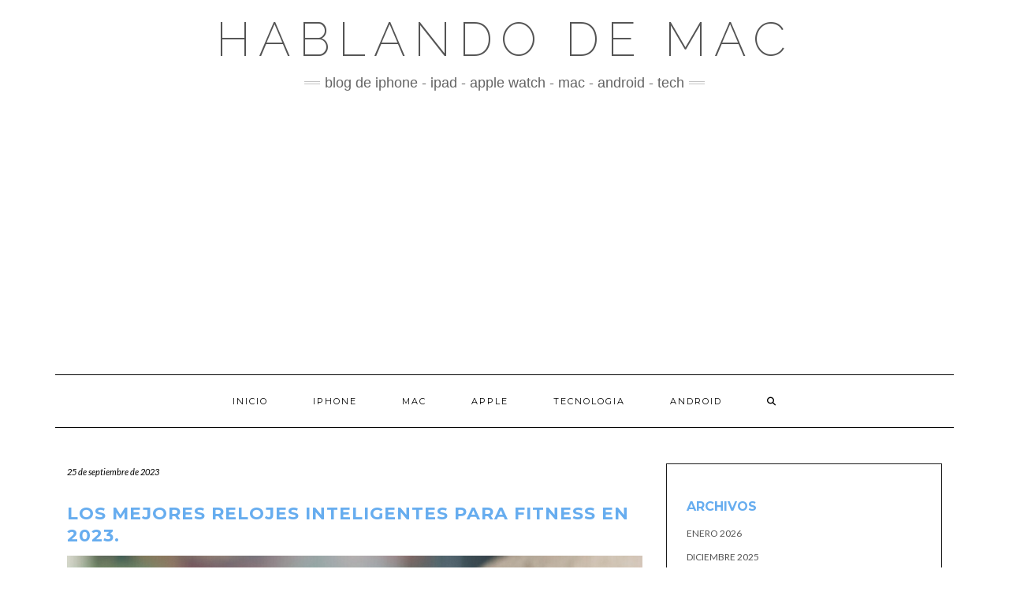

--- FILE ---
content_type: text/html; charset=UTF-8
request_url: https://hablandodemac.net/los-mejores-relojes-inteligentes-para-fitness-en-2023/
body_size: 18733
content:
<!DOCTYPE html>
<html lang="es">
<head>
    <meta charset="UTF-8" />
    <meta http-equiv="X-UA-Compatible" content="IE=edge" />
    <meta name="viewport" content="width=device-width, initial-scale=1" />
    	<link rel="pingback" href="https://hablandodemac.net/xmlrpc.php">
	    <meta name='robots' content='index, follow, max-image-preview:large, max-snippet:-1, max-video-preview:-1' />

	<!-- This site is optimized with the Yoast SEO plugin v26.6 - https://yoast.com/wordpress/plugins/seo/ -->
	<title>Los mejores relojes inteligentes para fitness en 2023. - Hablando de Mac</title>
	<link rel="canonical" href="https://hablandodemac.net/los-mejores-relojes-inteligentes-para-fitness-en-2023/" />
	<meta property="og:locale" content="es_ES" />
	<meta property="og:type" content="article" />
	<meta property="og:title" content="Los mejores relojes inteligentes para fitness en 2023. - Hablando de Mac" />
	<meta property="og:url" content="https://hablandodemac.net/los-mejores-relojes-inteligentes-para-fitness-en-2023/" />
	<meta property="og:site_name" content="Hablando de Mac" />
	<meta property="article:published_time" content="2023-09-25T15:32:07+00:00" />
	<meta name="author" content="Redaccion" />
	<meta name="twitter:card" content="summary_large_image" />
	<meta name="twitter:label1" content="Escrito por" />
	<meta name="twitter:data1" content="Redaccion" />
	<meta name="twitter:label2" content="Tiempo de lectura" />
	<meta name="twitter:data2" content="8 minutos" />
	<script type="application/ld+json" class="yoast-schema-graph">{"@context":"https://schema.org","@graph":[{"@type":"WebPage","@id":"https://hablandodemac.net/los-mejores-relojes-inteligentes-para-fitness-en-2023/","url":"https://hablandodemac.net/los-mejores-relojes-inteligentes-para-fitness-en-2023/","name":"Los mejores relojes inteligentes para fitness en 2023. - Hablando de Mac","isPartOf":{"@id":"https://hablandodemac.net/#website"},"primaryImageOfPage":{"@id":"https://hablandodemac.net/los-mejores-relojes-inteligentes-para-fitness-en-2023/#primaryimage"},"image":{"@id":"https://hablandodemac.net/los-mejores-relojes-inteligentes-para-fitness-en-2023/#primaryimage"},"thumbnailUrl":"https://hablandodemac.net/wp-content/uploads/2023/09/los-mejores-relojes-inteligentes-para-fitness-en-2023-1.jpg","datePublished":"2023-09-25T15:32:07+00:00","author":{"@id":"https://hablandodemac.net/#/schema/person/c9ca585c7e0eb8dd429fc08929002874"},"breadcrumb":{"@id":"https://hablandodemac.net/los-mejores-relojes-inteligentes-para-fitness-en-2023/#breadcrumb"},"inLanguage":"es","potentialAction":[{"@type":"ReadAction","target":["https://hablandodemac.net/los-mejores-relojes-inteligentes-para-fitness-en-2023/"]}]},{"@type":"ImageObject","inLanguage":"es","@id":"https://hablandodemac.net/los-mejores-relojes-inteligentes-para-fitness-en-2023/#primaryimage","url":"https://hablandodemac.net/wp-content/uploads/2023/09/los-mejores-relojes-inteligentes-para-fitness-en-2023-1.jpg","contentUrl":"https://hablandodemac.net/wp-content/uploads/2023/09/los-mejores-relojes-inteligentes-para-fitness-en-2023-1.jpg","width":1366,"height":752},{"@type":"BreadcrumbList","@id":"https://hablandodemac.net/los-mejores-relojes-inteligentes-para-fitness-en-2023/#breadcrumb","itemListElement":[{"@type":"ListItem","position":1,"name":"Portada","item":"https://hablandodemac.net/"},{"@type":"ListItem","position":2,"name":"Los mejores relojes inteligentes para fitness en 2023."}]},{"@type":"WebSite","@id":"https://hablandodemac.net/#website","url":"https://hablandodemac.net/","name":"Hablando de Mac","description":"Blog de iphone - ipad - apple watch - Mac - Android - Tech","potentialAction":[{"@type":"SearchAction","target":{"@type":"EntryPoint","urlTemplate":"https://hablandodemac.net/?s={search_term_string}"},"query-input":{"@type":"PropertyValueSpecification","valueRequired":true,"valueName":"search_term_string"}}],"inLanguage":"es"},{"@type":"Person","@id":"https://hablandodemac.net/#/schema/person/c9ca585c7e0eb8dd429fc08929002874","name":"Redaccion","image":{"@type":"ImageObject","inLanguage":"es","@id":"https://hablandodemac.net/#/schema/person/image/","url":"https://secure.gravatar.com/avatar/002f4adb52c6324928678b625e9fcfb4f3249d4fbe21a7c67580c278480f8126?s=96&d=mm&r=g","contentUrl":"https://secure.gravatar.com/avatar/002f4adb52c6324928678b625e9fcfb4f3249d4fbe21a7c67580c278480f8126?s=96&d=mm&r=g","caption":"Redaccion"},"url":"https://hablandodemac.net/author/redaccion/"}]}</script>
	<!-- / Yoast SEO plugin. -->


<link rel='dns-prefetch' href='//fonts.googleapis.com' />
<link href='https://fonts.gstatic.com' crossorigin rel='preconnect' />
<link rel="alternate" type="application/rss+xml" title="Hablando de Mac &raquo; Feed" href="https://hablandodemac.net/feed/" />
<link rel="alternate" type="application/rss+xml" title="Hablando de Mac &raquo; Feed de los comentarios" href="https://hablandodemac.net/comments/feed/" />
<script type="text/javascript" id="wpp-js" src="https://hablandodemac.net/wp-content/plugins/wordpress-popular-posts/assets/js/wpp.min.js?ver=7.3.6" data-sampling="0" data-sampling-rate="100" data-api-url="https://hablandodemac.net/wp-json/wordpress-popular-posts" data-post-id="4102" data-token="604f8ac7ed" data-lang="0" data-debug="0"></script>
<link rel="alternate" type="application/rss+xml" title="Hablando de Mac &raquo; Comentario Los mejores relojes inteligentes para fitness en 2023. del feed" href="https://hablandodemac.net/los-mejores-relojes-inteligentes-para-fitness-en-2023/feed/" />
<link rel="alternate" title="oEmbed (JSON)" type="application/json+oembed" href="https://hablandodemac.net/wp-json/oembed/1.0/embed?url=https%3A%2F%2Fhablandodemac.net%2Flos-mejores-relojes-inteligentes-para-fitness-en-2023%2F" />
<link rel="alternate" title="oEmbed (XML)" type="text/xml+oembed" href="https://hablandodemac.net/wp-json/oembed/1.0/embed?url=https%3A%2F%2Fhablandodemac.net%2Flos-mejores-relojes-inteligentes-para-fitness-en-2023%2F&#038;format=xml" />
		
	<style id='wp-img-auto-sizes-contain-inline-css' type='text/css'>
img:is([sizes=auto i],[sizes^="auto," i]){contain-intrinsic-size:3000px 1500px}
/*# sourceURL=wp-img-auto-sizes-contain-inline-css */
</style>

<style id='wp-emoji-styles-inline-css' type='text/css'>

	img.wp-smiley, img.emoji {
		display: inline !important;
		border: none !important;
		box-shadow: none !important;
		height: 1em !important;
		width: 1em !important;
		margin: 0 0.07em !important;
		vertical-align: -0.1em !important;
		background: none !important;
		padding: 0 !important;
	}
/*# sourceURL=wp-emoji-styles-inline-css */
</style>
<link rel='stylesheet' id='wp-block-library-css' href='https://hablandodemac.net/wp-includes/css/dist/block-library/style.min.css?ver=6.9' type='text/css' media='all' />
<style id='wp-block-archives-inline-css' type='text/css'>
.wp-block-archives{box-sizing:border-box}.wp-block-archives-dropdown label{display:block}
/*# sourceURL=https://hablandodemac.net/wp-includes/blocks/archives/style.min.css */
</style>
<style id='wp-block-categories-inline-css' type='text/css'>
.wp-block-categories{box-sizing:border-box}.wp-block-categories.alignleft{margin-right:2em}.wp-block-categories.alignright{margin-left:2em}.wp-block-categories.wp-block-categories-dropdown.aligncenter{text-align:center}.wp-block-categories .wp-block-categories__label{display:block;width:100%}
/*# sourceURL=https://hablandodemac.net/wp-includes/blocks/categories/style.min.css */
</style>
<style id='wp-block-heading-inline-css' type='text/css'>
h1:where(.wp-block-heading).has-background,h2:where(.wp-block-heading).has-background,h3:where(.wp-block-heading).has-background,h4:where(.wp-block-heading).has-background,h5:where(.wp-block-heading).has-background,h6:where(.wp-block-heading).has-background{padding:1.25em 2.375em}h1.has-text-align-left[style*=writing-mode]:where([style*=vertical-lr]),h1.has-text-align-right[style*=writing-mode]:where([style*=vertical-rl]),h2.has-text-align-left[style*=writing-mode]:where([style*=vertical-lr]),h2.has-text-align-right[style*=writing-mode]:where([style*=vertical-rl]),h3.has-text-align-left[style*=writing-mode]:where([style*=vertical-lr]),h3.has-text-align-right[style*=writing-mode]:where([style*=vertical-rl]),h4.has-text-align-left[style*=writing-mode]:where([style*=vertical-lr]),h4.has-text-align-right[style*=writing-mode]:where([style*=vertical-rl]),h5.has-text-align-left[style*=writing-mode]:where([style*=vertical-lr]),h5.has-text-align-right[style*=writing-mode]:where([style*=vertical-rl]),h6.has-text-align-left[style*=writing-mode]:where([style*=vertical-lr]),h6.has-text-align-right[style*=writing-mode]:where([style*=vertical-rl]){rotate:180deg}
/*# sourceURL=https://hablandodemac.net/wp-includes/blocks/heading/style.min.css */
</style>
<style id='wp-block-latest-comments-inline-css' type='text/css'>
ol.wp-block-latest-comments{box-sizing:border-box;margin-left:0}:where(.wp-block-latest-comments:not([style*=line-height] .wp-block-latest-comments__comment)){line-height:1.1}:where(.wp-block-latest-comments:not([style*=line-height] .wp-block-latest-comments__comment-excerpt p)){line-height:1.8}.has-dates :where(.wp-block-latest-comments:not([style*=line-height])),.has-excerpts :where(.wp-block-latest-comments:not([style*=line-height])){line-height:1.5}.wp-block-latest-comments .wp-block-latest-comments{padding-left:0}.wp-block-latest-comments__comment{list-style:none;margin-bottom:1em}.has-avatars .wp-block-latest-comments__comment{list-style:none;min-height:2.25em}.has-avatars .wp-block-latest-comments__comment .wp-block-latest-comments__comment-excerpt,.has-avatars .wp-block-latest-comments__comment .wp-block-latest-comments__comment-meta{margin-left:3.25em}.wp-block-latest-comments__comment-excerpt p{font-size:.875em;margin:.36em 0 1.4em}.wp-block-latest-comments__comment-date{display:block;font-size:.75em}.wp-block-latest-comments .avatar,.wp-block-latest-comments__comment-avatar{border-radius:1.5em;display:block;float:left;height:2.5em;margin-right:.75em;width:2.5em}.wp-block-latest-comments[class*=-font-size] a,.wp-block-latest-comments[style*=font-size] a{font-size:inherit}
/*# sourceURL=https://hablandodemac.net/wp-includes/blocks/latest-comments/style.min.css */
</style>
<style id='wp-block-latest-posts-inline-css' type='text/css'>
.wp-block-latest-posts{box-sizing:border-box}.wp-block-latest-posts.alignleft{margin-right:2em}.wp-block-latest-posts.alignright{margin-left:2em}.wp-block-latest-posts.wp-block-latest-posts__list{list-style:none}.wp-block-latest-posts.wp-block-latest-posts__list li{clear:both;overflow-wrap:break-word}.wp-block-latest-posts.is-grid{display:flex;flex-wrap:wrap}.wp-block-latest-posts.is-grid li{margin:0 1.25em 1.25em 0;width:100%}@media (min-width:600px){.wp-block-latest-posts.columns-2 li{width:calc(50% - .625em)}.wp-block-latest-posts.columns-2 li:nth-child(2n){margin-right:0}.wp-block-latest-posts.columns-3 li{width:calc(33.33333% - .83333em)}.wp-block-latest-posts.columns-3 li:nth-child(3n){margin-right:0}.wp-block-latest-posts.columns-4 li{width:calc(25% - .9375em)}.wp-block-latest-posts.columns-4 li:nth-child(4n){margin-right:0}.wp-block-latest-posts.columns-5 li{width:calc(20% - 1em)}.wp-block-latest-posts.columns-5 li:nth-child(5n){margin-right:0}.wp-block-latest-posts.columns-6 li{width:calc(16.66667% - 1.04167em)}.wp-block-latest-posts.columns-6 li:nth-child(6n){margin-right:0}}:root :where(.wp-block-latest-posts.is-grid){padding:0}:root :where(.wp-block-latest-posts.wp-block-latest-posts__list){padding-left:0}.wp-block-latest-posts__post-author,.wp-block-latest-posts__post-date{display:block;font-size:.8125em}.wp-block-latest-posts__post-excerpt,.wp-block-latest-posts__post-full-content{margin-bottom:1em;margin-top:.5em}.wp-block-latest-posts__featured-image a{display:inline-block}.wp-block-latest-posts__featured-image img{height:auto;max-width:100%;width:auto}.wp-block-latest-posts__featured-image.alignleft{float:left;margin-right:1em}.wp-block-latest-posts__featured-image.alignright{float:right;margin-left:1em}.wp-block-latest-posts__featured-image.aligncenter{margin-bottom:1em;text-align:center}
/*# sourceURL=https://hablandodemac.net/wp-includes/blocks/latest-posts/style.min.css */
</style>
<style id='wp-block-search-inline-css' type='text/css'>
.wp-block-search__button{margin-left:10px;word-break:normal}.wp-block-search__button.has-icon{line-height:0}.wp-block-search__button svg{height:1.25em;min-height:24px;min-width:24px;width:1.25em;fill:currentColor;vertical-align:text-bottom}:where(.wp-block-search__button){border:1px solid #ccc;padding:6px 10px}.wp-block-search__inside-wrapper{display:flex;flex:auto;flex-wrap:nowrap;max-width:100%}.wp-block-search__label{width:100%}.wp-block-search.wp-block-search__button-only .wp-block-search__button{box-sizing:border-box;display:flex;flex-shrink:0;justify-content:center;margin-left:0;max-width:100%}.wp-block-search.wp-block-search__button-only .wp-block-search__inside-wrapper{min-width:0!important;transition-property:width}.wp-block-search.wp-block-search__button-only .wp-block-search__input{flex-basis:100%;transition-duration:.3s}.wp-block-search.wp-block-search__button-only.wp-block-search__searchfield-hidden,.wp-block-search.wp-block-search__button-only.wp-block-search__searchfield-hidden .wp-block-search__inside-wrapper{overflow:hidden}.wp-block-search.wp-block-search__button-only.wp-block-search__searchfield-hidden .wp-block-search__input{border-left-width:0!important;border-right-width:0!important;flex-basis:0;flex-grow:0;margin:0;min-width:0!important;padding-left:0!important;padding-right:0!important;width:0!important}:where(.wp-block-search__input){appearance:none;border:1px solid #949494;flex-grow:1;font-family:inherit;font-size:inherit;font-style:inherit;font-weight:inherit;letter-spacing:inherit;line-height:inherit;margin-left:0;margin-right:0;min-width:3rem;padding:8px;text-decoration:unset!important;text-transform:inherit}:where(.wp-block-search__button-inside .wp-block-search__inside-wrapper){background-color:#fff;border:1px solid #949494;box-sizing:border-box;padding:4px}:where(.wp-block-search__button-inside .wp-block-search__inside-wrapper) .wp-block-search__input{border:none;border-radius:0;padding:0 4px}:where(.wp-block-search__button-inside .wp-block-search__inside-wrapper) .wp-block-search__input:focus{outline:none}:where(.wp-block-search__button-inside .wp-block-search__inside-wrapper) :where(.wp-block-search__button){padding:4px 8px}.wp-block-search.aligncenter .wp-block-search__inside-wrapper{margin:auto}.wp-block[data-align=right] .wp-block-search.wp-block-search__button-only .wp-block-search__inside-wrapper{float:right}
/*# sourceURL=https://hablandodemac.net/wp-includes/blocks/search/style.min.css */
</style>
<style id='wp-block-group-inline-css' type='text/css'>
.wp-block-group{box-sizing:border-box}:where(.wp-block-group.wp-block-group-is-layout-constrained){position:relative}
/*# sourceURL=https://hablandodemac.net/wp-includes/blocks/group/style.min.css */
</style>
<style id='global-styles-inline-css' type='text/css'>
:root{--wp--preset--aspect-ratio--square: 1;--wp--preset--aspect-ratio--4-3: 4/3;--wp--preset--aspect-ratio--3-4: 3/4;--wp--preset--aspect-ratio--3-2: 3/2;--wp--preset--aspect-ratio--2-3: 2/3;--wp--preset--aspect-ratio--16-9: 16/9;--wp--preset--aspect-ratio--9-16: 9/16;--wp--preset--color--black: #000000;--wp--preset--color--cyan-bluish-gray: #abb8c3;--wp--preset--color--white: #ffffff;--wp--preset--color--pale-pink: #f78da7;--wp--preset--color--vivid-red: #cf2e2e;--wp--preset--color--luminous-vivid-orange: #ff6900;--wp--preset--color--luminous-vivid-amber: #fcb900;--wp--preset--color--light-green-cyan: #7bdcb5;--wp--preset--color--vivid-green-cyan: #00d084;--wp--preset--color--pale-cyan-blue: #8ed1fc;--wp--preset--color--vivid-cyan-blue: #0693e3;--wp--preset--color--vivid-purple: #9b51e0;--wp--preset--gradient--vivid-cyan-blue-to-vivid-purple: linear-gradient(135deg,rgb(6,147,227) 0%,rgb(155,81,224) 100%);--wp--preset--gradient--light-green-cyan-to-vivid-green-cyan: linear-gradient(135deg,rgb(122,220,180) 0%,rgb(0,208,130) 100%);--wp--preset--gradient--luminous-vivid-amber-to-luminous-vivid-orange: linear-gradient(135deg,rgb(252,185,0) 0%,rgb(255,105,0) 100%);--wp--preset--gradient--luminous-vivid-orange-to-vivid-red: linear-gradient(135deg,rgb(255,105,0) 0%,rgb(207,46,46) 100%);--wp--preset--gradient--very-light-gray-to-cyan-bluish-gray: linear-gradient(135deg,rgb(238,238,238) 0%,rgb(169,184,195) 100%);--wp--preset--gradient--cool-to-warm-spectrum: linear-gradient(135deg,rgb(74,234,220) 0%,rgb(151,120,209) 20%,rgb(207,42,186) 40%,rgb(238,44,130) 60%,rgb(251,105,98) 80%,rgb(254,248,76) 100%);--wp--preset--gradient--blush-light-purple: linear-gradient(135deg,rgb(255,206,236) 0%,rgb(152,150,240) 100%);--wp--preset--gradient--blush-bordeaux: linear-gradient(135deg,rgb(254,205,165) 0%,rgb(254,45,45) 50%,rgb(107,0,62) 100%);--wp--preset--gradient--luminous-dusk: linear-gradient(135deg,rgb(255,203,112) 0%,rgb(199,81,192) 50%,rgb(65,88,208) 100%);--wp--preset--gradient--pale-ocean: linear-gradient(135deg,rgb(255,245,203) 0%,rgb(182,227,212) 50%,rgb(51,167,181) 100%);--wp--preset--gradient--electric-grass: linear-gradient(135deg,rgb(202,248,128) 0%,rgb(113,206,126) 100%);--wp--preset--gradient--midnight: linear-gradient(135deg,rgb(2,3,129) 0%,rgb(40,116,252) 100%);--wp--preset--font-size--small: 13px;--wp--preset--font-size--medium: 20px;--wp--preset--font-size--large: 36px;--wp--preset--font-size--x-large: 42px;--wp--preset--spacing--20: 0.44rem;--wp--preset--spacing--30: 0.67rem;--wp--preset--spacing--40: 1rem;--wp--preset--spacing--50: 1.5rem;--wp--preset--spacing--60: 2.25rem;--wp--preset--spacing--70: 3.38rem;--wp--preset--spacing--80: 5.06rem;--wp--preset--shadow--natural: 6px 6px 9px rgba(0, 0, 0, 0.2);--wp--preset--shadow--deep: 12px 12px 50px rgba(0, 0, 0, 0.4);--wp--preset--shadow--sharp: 6px 6px 0px rgba(0, 0, 0, 0.2);--wp--preset--shadow--outlined: 6px 6px 0px -3px rgb(255, 255, 255), 6px 6px rgb(0, 0, 0);--wp--preset--shadow--crisp: 6px 6px 0px rgb(0, 0, 0);}:where(.is-layout-flex){gap: 0.5em;}:where(.is-layout-grid){gap: 0.5em;}body .is-layout-flex{display: flex;}.is-layout-flex{flex-wrap: wrap;align-items: center;}.is-layout-flex > :is(*, div){margin: 0;}body .is-layout-grid{display: grid;}.is-layout-grid > :is(*, div){margin: 0;}:where(.wp-block-columns.is-layout-flex){gap: 2em;}:where(.wp-block-columns.is-layout-grid){gap: 2em;}:where(.wp-block-post-template.is-layout-flex){gap: 1.25em;}:where(.wp-block-post-template.is-layout-grid){gap: 1.25em;}.has-black-color{color: var(--wp--preset--color--black) !important;}.has-cyan-bluish-gray-color{color: var(--wp--preset--color--cyan-bluish-gray) !important;}.has-white-color{color: var(--wp--preset--color--white) !important;}.has-pale-pink-color{color: var(--wp--preset--color--pale-pink) !important;}.has-vivid-red-color{color: var(--wp--preset--color--vivid-red) !important;}.has-luminous-vivid-orange-color{color: var(--wp--preset--color--luminous-vivid-orange) !important;}.has-luminous-vivid-amber-color{color: var(--wp--preset--color--luminous-vivid-amber) !important;}.has-light-green-cyan-color{color: var(--wp--preset--color--light-green-cyan) !important;}.has-vivid-green-cyan-color{color: var(--wp--preset--color--vivid-green-cyan) !important;}.has-pale-cyan-blue-color{color: var(--wp--preset--color--pale-cyan-blue) !important;}.has-vivid-cyan-blue-color{color: var(--wp--preset--color--vivid-cyan-blue) !important;}.has-vivid-purple-color{color: var(--wp--preset--color--vivid-purple) !important;}.has-black-background-color{background-color: var(--wp--preset--color--black) !important;}.has-cyan-bluish-gray-background-color{background-color: var(--wp--preset--color--cyan-bluish-gray) !important;}.has-white-background-color{background-color: var(--wp--preset--color--white) !important;}.has-pale-pink-background-color{background-color: var(--wp--preset--color--pale-pink) !important;}.has-vivid-red-background-color{background-color: var(--wp--preset--color--vivid-red) !important;}.has-luminous-vivid-orange-background-color{background-color: var(--wp--preset--color--luminous-vivid-orange) !important;}.has-luminous-vivid-amber-background-color{background-color: var(--wp--preset--color--luminous-vivid-amber) !important;}.has-light-green-cyan-background-color{background-color: var(--wp--preset--color--light-green-cyan) !important;}.has-vivid-green-cyan-background-color{background-color: var(--wp--preset--color--vivid-green-cyan) !important;}.has-pale-cyan-blue-background-color{background-color: var(--wp--preset--color--pale-cyan-blue) !important;}.has-vivid-cyan-blue-background-color{background-color: var(--wp--preset--color--vivid-cyan-blue) !important;}.has-vivid-purple-background-color{background-color: var(--wp--preset--color--vivid-purple) !important;}.has-black-border-color{border-color: var(--wp--preset--color--black) !important;}.has-cyan-bluish-gray-border-color{border-color: var(--wp--preset--color--cyan-bluish-gray) !important;}.has-white-border-color{border-color: var(--wp--preset--color--white) !important;}.has-pale-pink-border-color{border-color: var(--wp--preset--color--pale-pink) !important;}.has-vivid-red-border-color{border-color: var(--wp--preset--color--vivid-red) !important;}.has-luminous-vivid-orange-border-color{border-color: var(--wp--preset--color--luminous-vivid-orange) !important;}.has-luminous-vivid-amber-border-color{border-color: var(--wp--preset--color--luminous-vivid-amber) !important;}.has-light-green-cyan-border-color{border-color: var(--wp--preset--color--light-green-cyan) !important;}.has-vivid-green-cyan-border-color{border-color: var(--wp--preset--color--vivid-green-cyan) !important;}.has-pale-cyan-blue-border-color{border-color: var(--wp--preset--color--pale-cyan-blue) !important;}.has-vivid-cyan-blue-border-color{border-color: var(--wp--preset--color--vivid-cyan-blue) !important;}.has-vivid-purple-border-color{border-color: var(--wp--preset--color--vivid-purple) !important;}.has-vivid-cyan-blue-to-vivid-purple-gradient-background{background: var(--wp--preset--gradient--vivid-cyan-blue-to-vivid-purple) !important;}.has-light-green-cyan-to-vivid-green-cyan-gradient-background{background: var(--wp--preset--gradient--light-green-cyan-to-vivid-green-cyan) !important;}.has-luminous-vivid-amber-to-luminous-vivid-orange-gradient-background{background: var(--wp--preset--gradient--luminous-vivid-amber-to-luminous-vivid-orange) !important;}.has-luminous-vivid-orange-to-vivid-red-gradient-background{background: var(--wp--preset--gradient--luminous-vivid-orange-to-vivid-red) !important;}.has-very-light-gray-to-cyan-bluish-gray-gradient-background{background: var(--wp--preset--gradient--very-light-gray-to-cyan-bluish-gray) !important;}.has-cool-to-warm-spectrum-gradient-background{background: var(--wp--preset--gradient--cool-to-warm-spectrum) !important;}.has-blush-light-purple-gradient-background{background: var(--wp--preset--gradient--blush-light-purple) !important;}.has-blush-bordeaux-gradient-background{background: var(--wp--preset--gradient--blush-bordeaux) !important;}.has-luminous-dusk-gradient-background{background: var(--wp--preset--gradient--luminous-dusk) !important;}.has-pale-ocean-gradient-background{background: var(--wp--preset--gradient--pale-ocean) !important;}.has-electric-grass-gradient-background{background: var(--wp--preset--gradient--electric-grass) !important;}.has-midnight-gradient-background{background: var(--wp--preset--gradient--midnight) !important;}.has-small-font-size{font-size: var(--wp--preset--font-size--small) !important;}.has-medium-font-size{font-size: var(--wp--preset--font-size--medium) !important;}.has-large-font-size{font-size: var(--wp--preset--font-size--large) !important;}.has-x-large-font-size{font-size: var(--wp--preset--font-size--x-large) !important;}
/*# sourceURL=global-styles-inline-css */
</style>

<style id='classic-theme-styles-inline-css' type='text/css'>
/*! This file is auto-generated */
.wp-block-button__link{color:#fff;background-color:#32373c;border-radius:9999px;box-shadow:none;text-decoration:none;padding:calc(.667em + 2px) calc(1.333em + 2px);font-size:1.125em}.wp-block-file__button{background:#32373c;color:#fff;text-decoration:none}
/*# sourceURL=/wp-includes/css/classic-themes.min.css */
</style>
<link rel='stylesheet' id='wp-automatic-css' href='https://hablandodemac.net/wp-content/plugins/wp-automatic-plugin-for-wordpress/css/admin-dashboard.css?ver=1.0.0' type='text/css' media='all' />
<link rel='stylesheet' id='wp-automatic-gallery-css' href='https://hablandodemac.net/wp-content/plugins/wp-automatic-plugin-for-wordpress/css/wp-automatic.css?ver=1.0.0' type='text/css' media='all' />
<link rel='stylesheet' id='wordpress-popular-posts-css-css' href='https://hablandodemac.net/wp-content/plugins/wordpress-popular-posts/assets/css/wpp.css?ver=7.3.6' type='text/css' media='all' />
<link rel='stylesheet' id='bootstrap-css' href='https://hablandodemac.net/wp-content/themes/kale/assets/css/bootstrap.min.css?ver=6.9' type='text/css' media='all' />
<link rel='stylesheet' id='bootstrap-select-css' href='https://hablandodemac.net/wp-content/themes/kale/assets/css/bootstrap-select.min.css?ver=6.9' type='text/css' media='all' />
<link rel='stylesheet' id='smartmenus-bootstrap-css' href='https://hablandodemac.net/wp-content/themes/kale/assets/css/jquery.smartmenus.bootstrap.css?ver=6.9' type='text/css' media='all' />
<link rel='stylesheet' id='fontawesome-css' href='https://hablandodemac.net/wp-content/themes/kale/assets/css/fontawesome.min.css?ver=6.9' type='text/css' media='all' />
<link rel='stylesheet' id='fontawesome-all-css' href='https://hablandodemac.net/wp-content/themes/kale/assets/css/all.min.css?ver=6.9' type='text/css' media='all' />
<link rel='stylesheet' id='owl-carousel-css' href='https://hablandodemac.net/wp-content/themes/kale/assets/css/owl.carousel.css?ver=6.9' type='text/css' media='all' />
<link rel='stylesheet' id='chld_thm_cfg_parent-css' href='https://hablandodemac.net/wp-content/themes/kale/style.css?ver=6.9' type='text/css' media='all' />
<link rel='stylesheet' id='kale-style-css' href='https://hablandodemac.net/wp-content/themes/kale-child/style.css?ver=6.9' type='text/css' media='all' />
<link rel='stylesheet' id='chld_thm_cfg_separate-css' href='https://hablandodemac.net/wp-content/themes/kale-child/ctc-style.css?ver=6.9' type='text/css' media='all' />
<link rel='stylesheet' id='kale-fonts-css' href='https://fonts.googleapis.com/css?family=Montserrat%3A400%2C700%7CLato%3A400%2C700%2C300%2C300italic%2C400italic%2C700italic%7CRaleway%3A200%7CCaveat&#038;subset=latin%2Clatin-ext' type='text/css' media='all' />
<link rel='stylesheet' id='yarpp-thumbnails-css' href='https://hablandodemac.net/wp-content/plugins/yet-another-related-posts-plugin/style/styles_thumbnails.css?ver=5.30.11' type='text/css' media='all' />
<style id='yarpp-thumbnails-inline-css' type='text/css'>
.yarpp-thumbnails-horizontal .yarpp-thumbnail {width: 160px;height: 200px;margin: 5px;margin-left: 0px;}.yarpp-thumbnail > img, .yarpp-thumbnail-default {width: 150px;height: 150px;margin: 5px;}.yarpp-thumbnails-horizontal .yarpp-thumbnail-title {margin: 7px;margin-top: 0px;width: 150px;}.yarpp-thumbnail-default > img {min-height: 150px;min-width: 150px;}
.yarpp-thumbnails-horizontal .yarpp-thumbnail {width: 160px;height: 200px;margin: 5px;margin-left: 0px;}.yarpp-thumbnail > img, .yarpp-thumbnail-default {width: 150px;height: 150px;margin: 5px;}.yarpp-thumbnails-horizontal .yarpp-thumbnail-title {margin: 7px;margin-top: 0px;width: 150px;}.yarpp-thumbnail-default > img {min-height: 150px;min-width: 150px;}
.yarpp-thumbnails-horizontal .yarpp-thumbnail {width: 160px;height: 200px;margin: 5px;margin-left: 0px;}.yarpp-thumbnail > img, .yarpp-thumbnail-default {width: 150px;height: 150px;margin: 5px;}.yarpp-thumbnails-horizontal .yarpp-thumbnail-title {margin: 7px;margin-top: 0px;width: 150px;}.yarpp-thumbnail-default > img {min-height: 150px;min-width: 150px;}
/*# sourceURL=yarpp-thumbnails-inline-css */
</style>
<link rel='stylesheet' id='yarppRelatedCss-css' href='https://hablandodemac.net/wp-content/plugins/yet-another-related-posts-plugin/style/related.css?ver=5.30.11' type='text/css' media='all' />
<link rel='stylesheet' id='wp-paginate-css' href='https://hablandodemac.net/wp-content/plugins/wp-paginate/css/wp-paginate.css?ver=2.2.4' type='text/css' media='screen' />
<script type="text/javascript" src="https://hablandodemac.net/wp-includes/js/jquery/jquery.min.js?ver=3.7.1" id="jquery-core-js"></script>
<script type="text/javascript" src="https://hablandodemac.net/wp-includes/js/jquery/jquery-migrate.min.js?ver=3.4.1" id="jquery-migrate-js"></script>
<script type="text/javascript" src="https://hablandodemac.net/wp-content/plugins/wp-automatic-plugin-for-wordpress/js/custom-front.js?ver=1.0" id="wp-automatic-js"></script>
<link rel="https://api.w.org/" href="https://hablandodemac.net/wp-json/" /><link rel="alternate" title="JSON" type="application/json" href="https://hablandodemac.net/wp-json/wp/v2/posts/4102" /><link rel="EditURI" type="application/rsd+xml" title="RSD" href="https://hablandodemac.net/xmlrpc.php?rsd" />
<meta name="generator" content="WordPress 6.9" />
<link rel='shortlink' href='https://hablandodemac.net/?p=4102' />
<script async src="https://pagead2.googlesyndication.com/pagead/js/adsbygoogle.js?client=ca-pub-8818833347061898"
     crossorigin="anonymous"></script>

<script type="text/javascript">
  document.addEventListener('DOMContentLoaded', function() {
	  var milink = document.querySelector('.monsterinsights-inline-popular-posts-title');
	  if (milink) {
		milink.href = milink.href + '?utm=monsterinsight';
	  }
  });
</script>

<!-- Google tag (gtag.js) -->
<script async src="https://www.googletagmanager.com/gtag/js?id=G-HHZS9HR8BQ"></script>
<script>
  window.dataLayer = window.dataLayer || [];
  function gtag(){dataLayer.push(arguments);}
  gtag('js', new Date());

  gtag('config', 'G-HHZS9HR8BQ');
</script>
<meta name="publisuites-verify-code" content="aHR0cHM6Ly9oYWJsYW5kb2RlbWFjLm5ldA==" />
<meta property="og:image" content="https://hablandodemac.net/wp-content/uploads/2023/09/los-mejores-relojes-inteligentes-para-fitness-en-2023-1.jpg" />            <style id="wpp-loading-animation-styles">@-webkit-keyframes bgslide{from{background-position-x:0}to{background-position-x:-200%}}@keyframes bgslide{from{background-position-x:0}to{background-position-x:-200%}}.wpp-widget-block-placeholder,.wpp-shortcode-placeholder{margin:0 auto;width:60px;height:3px;background:#dd3737;background:linear-gradient(90deg,#dd3737 0%,#571313 10%,#dd3737 100%);background-size:200% auto;border-radius:3px;-webkit-animation:bgslide 1s infinite linear;animation:bgslide 1s infinite linear}</style>
            		<style type="text/css" id="wp-custom-css">
			body{
	font-size:1.4em;
}
h1,h2,h3,h4,h5,h6, h1 a, h2 a, h3 a, h4 a, h5 a, h6 a {
	font-weight: bold;
	color: #67adef;
	text-decoration: none !important;
}

h1.header-logo-text a{
	color: black !important;
	font-weight: 200;
}

a {
		color: #67adef;
	}

#datos, #mapa {
	position: relative;
	clear: both;
}

#datos .left_50 {
	width: 50%;
	float: left;
}

#datos .right_50 {
	width: 50%;
	float: right;
}

#datos .lwptoc{
	margin-top: 0 !important;
}
div.entry-thumb > a > img {
		object-fit: cover;
    width: 100%;
    height: 200px;
}

@media (max-width: 800px) {
	#datos   .left_50 {
		width: 100%;
		clear: both;
	}

	#datos .right_50 {
		width: 100%;
		clear: both;
	}
}

#pueblos ul {
  columns: 2;
  -webkit-columns: 2;
  -moz-columns: 2;
}

div.letter-section > ul{
	column-count: 2 !important;
	width: 100% !important;
	max-width: 100% !important;
}

div.letter-section > ul > li{
	width: 100% !important;
	padding: 0 !important;
}

/*WEBCAMS*/

ul#webcams{
	margin: 0;
	padding: 0;
	columns: 2;
  -webkit-columns: 2;
  -moz-columns: 2;
}

ul#webcams > li{
	list-style-type: none;
	width: 100%;
	background-color:white;
	border-radius: 10px;
	border: 1px solid gray;
	margin-bottom: 1em;
	box-shadow: 3px 3px 9px lightblue;
	break-inside: avoid-column;
}

ul#webcams > li > iframe{
	width: 100%;
	height: 210px !important;
	height: auto;
	border: none;
	border-radius: 10px 10px 0 0;
}

ul#webcams > li > img{
	width: 100%;
	height: 210px !important;
	height: auto;
	border: none;
	border-radius: 10px 10px 0 0;
	filter: grayscale(100%);
	margin-bottom: 10px;
}


ul#webcams > li > .webcam_title{
	color: #67adef;
	font-weight: bold;
	font-size: 0.8em;
	display: block;
	width: 90%;
	margin-left: auto;
	margin-right: auto;
	margin-bottom: 10px;
}


#segnini_social{
	display: block;
	width: 100%;
}

#segnini_social ul{
		text-align: center;
		width: 100%;
		display: block;
		padding: 0;
}

#segnini_social ul li{
	display: inline-block;
	margin-left: 0.2%;
}

#segnini_social ul li a img{
	width: 35px;
}

#segnini_social ul li a img:hover{
	filter:brightness(110%);
}


#segnini_social > ul > li{
	width: 16%;
	border-radius: 4px;
	text-align: center;
}

#segnini_social > ul > li.whatsapp {
	background-color: #1D9E11;
}

#segnini_social > ul > li.pocket {
	background-color: #F04055;
}

#segnini_social > ul > li.facebook {
	background-color: #3A579B;
}

#segnini_social > ul > li.flipboard {
	background-color: #B31F17;
}

#segnini_social > ul > li.pinterest {
	background-color: #CF1C20;
}

#segnini_social > ul > li.linkedin {
	background-color: #137CB6;
	display:none;
}

#segnini_social > ul > li.twitter {
	background-color: #00ABF1;
}

#segnini_social > ul > li.whatsapp > a > div{
	background-image: url('/wp-content/uploads/desktop-whatsapp.jpg');
	height: 38px;
	background-repeat: no-repeat;
	width: 100px;
	background-position:center center;
	border-radius: 4px;
	margin-left: auto;
	margin-right: auto;
}

#segnini_social > ul > li.pocket > a > div{
	background-image: url('/wp-content/uploads/desktop-pocket.jpg');
	height: 38px;
	background-repeat: no-repeat;
	width: 100px;
	background-position:center center;
	border-radius: 4px;
	margin-left: auto;
	margin-right: auto;
}

#segnini_social > ul > li.facebook > a > div{
	background-image: url('/wp-content/uploads/desktop-facebook.jpg');
	height: 38px;
	background-repeat: no-repeat;
	width: 100px;
	background-position:center center;
	border-radius: 4px;
	margin-left: auto;
	margin-right: auto;
}

#segnini_social > ul > li.flipboard > a > div{
	background-image: url('/wp-content/uploads/desktop-flipboard.jpg');
	height: 38px;
	background-repeat: no-repeat;
	width: 100px;
	background-position:center center;
	border-radius: 4px;
	margin-left: auto;
	margin-right: auto;
}

#segnini_social > ul > li.pinterest > a > div{
	background-image: url('/wp-content/uploads/desktop-pinterest.jpg');
	height: 38px;
	background-repeat: no-repeat;
	width: 100px;
	background-position:center center;
	border-radius: 4px;
	margin-left: auto;
	margin-right: auto;
}

#segnini_social > ul > li.linkedin > a > div{
	background-image: url('/wp-content/uploads/desktop-linkedin.jpg');
	height: 38px;
	background-repeat: no-repeat;
	width: 100px;
	background-position:center center;
	border-radius: 4px;
	margin-left: auto;
	margin-right: auto;
}

#segnini_social > ul > li.twitter > a > div{
	background-image: url('/wp-content/uploads/desktop-twitter.jpg');
	height: 38px;
	background-repeat: no-repeat;
	width: 100px;
	background-position:center center;
	border-radius: 4px;
	margin-left: auto;
	margin-right: auto;
}


/*parche para organizar contenido*/
@media (max-width: 800px){
	ul#webcams{
		margin: 0;
		padding: 0;
		columns: 1;
		-webkit-columns: 1;
		-moz-columns: 1;
	}
	
	#segnini_social > ul > li{
		width: 15%;
	}
	#segnini_social > ul > li.whatsapp > a > div{
	background-image: url('/wp-content/uploads/mobile-whatsapp.jpg');
	height: 44px;
	width: 37px;
	}

	#segnini_social > ul > li.pocket > a > div{
		background-image: url('/wp-content/uploads/mobile-pocket.jpg');
		height: 44px;
		width: 37px;
	}

	#segnini_social > ul > li.facebook > a > div{
		background-image: url('/wp-content/uploads/mobile-facebook.jpg');
		height: 44px;
		width: 37px;
	}

	#segnini_social > ul > li.flipboard > a > div{
		background-image: url('/wp-content/uploads/mobile-flipboard.jpg');
		height: 44px;
		width: 37px;
	}

	#segnini_social > ul > li.pinterest > a > div{
		background-image: url('/wp-content/uploads/mobile-pinterest.jpg');
		height: 44px;
		width: 37px;
	}

	#segnini_social > ul > li.linkedin > a > div{
		background-image: url('/wp-content/uploads/mobile-linkedin.jpg');
		height: 44px;
		width: 37px;
	}

	#segnini_social > ul > li.twitter > a > div{
		background-image: url('/wp-content/uploads/mobile-twitter.jpg');
		height: 44px;
		width: 37px;
	}
}

.wpp-shortcode.wpp-ajax{
	display: flex;
	max-width: 1170;
	flex-wrap: wrap;
}		</style>
		</head>

<body class="wp-singular post-template-default single single-post postid-4102 single-format-standard wp-theme-kale wp-child-theme-kale-child">
<a class="skip-link screen-reader-text" href="#content">
Saltar al contenido</a>

<div class="main-wrapper">
    <div class="container">

        <!-- Header -->
        <header class="header" role="banner">

            
            <!-- Header Row 2 -->
            <div class="header-row-2">
                <div class="logo">
                    
												<div class="header-logo-text"><a href="https://hablandodemac.net/">Hablando de Mac</a></div>
						
                                    </div>
                                <div class="tagline"><p>Blog de iphone - ipad - apple watch - Mac - Android - Tech</p></div>
                            </div>
            <!-- /Header Row 2 -->


            <!-- Header Row 3 -->
            <div class="header-row-3">
                <nav class="navbar navbar-default" role="navigation" aria-label="Navegación principal">
                    <div class="navbar-header">
                        <button type="button" class="navbar-toggle collapsed" data-toggle="collapse" data-target=".header-row-3 .navbar-collapse" aria-expanded="false">
                        <span class="sr-only">Cambiar modo de navegación</span>
                        <span class="icon-bar"></span>
                        <span class="icon-bar"></span>
                        <span class="icon-bar"></span>
                        </button>
                    </div>
                    <!-- Navigation -->
                    <div class="navbar-collapse collapse"><ul id="menu-menu" class="nav navbar-nav"><li id="menu-item-416" class="menu-item menu-item-type-custom menu-item-object-custom menu-item-home menu-item-416"><a href="https://hablandodemac.net/">Inicio</a></li>
<li id="menu-item-419" class="menu-item menu-item-type-taxonomy menu-item-object-category menu-item-419"><a href="https://hablandodemac.net/category/iphone/">Iphone</a></li>
<li id="menu-item-420" class="menu-item menu-item-type-taxonomy menu-item-object-category menu-item-420"><a href="https://hablandodemac.net/category/mac/">Mac</a></li>
<li id="menu-item-423" class="menu-item menu-item-type-taxonomy menu-item-object-category menu-item-423"><a href="https://hablandodemac.net/category/apple/">Apple</a></li>
<li id="menu-item-422" class="menu-item menu-item-type-taxonomy menu-item-object-category menu-item-422"><a href="https://hablandodemac.net/category/tecnologia/">Tecnologia</a></li>
<li id="menu-item-421" class="menu-item menu-item-type-taxonomy menu-item-object-category current-post-ancestor current-menu-parent current-post-parent menu-item-421"><a href="https://hablandodemac.net/category/android/">Android</a></li>
<li class="search">
        <a href="javascript:;" id="toggle-main_search" data-toggle="dropdown"><i class="fa fa-search"></i></a>
        <div class="dropdown-menu main_search">
            <form name="main_search" method="get" action="https://hablandodemac.net/">
                <input type="text" name="s" class="form-control" placeholder="Escribe aquí" />
            </form>
        </div>
    </li></ul></div>                    <!-- /Navigation -->
                </nav>
            </div>
            <!-- /Header Row 3 -->

        </header>
        <!-- /Header -->


<a id="content"></a>
<!-- Two Columns -->
<div class="row two-columns">

    <!-- Main Column -->
        <div class="main-column  col-md-8 " role="main">
        
        <!-- Post Content -->
        <div id="post-4102" class="entry entry-post post-4102 post type-post status-publish format-standard has-post-thumbnail hentry category-android">
            
            <div class="entry-header">
				                <div class="entry-meta">
                    <div class="entry-date date updated">25 de septiembre de 2023</div>
                </div>
								<div class="clearfix"></div>
            </div>
            
                                    <h1 class="entry-title">Los mejores relojes inteligentes para fitness en 2023.</h1>
                        
                            <div class="entry-thumb"><img width="1366" height="752" src="https://hablandodemac.net/wp-content/uploads/2023/09/los-mejores-relojes-inteligentes-para-fitness-en-2023-1.jpg" class="img-responsive wp-post-image" alt="Los mejores relojes inteligentes para fitness en 2023." decoding="async" fetchpriority="high" srcset="https://hablandodemac.net/wp-content/uploads/2023/09/los-mejores-relojes-inteligentes-para-fitness-en-2023-1.jpg 1366w, https://hablandodemac.net/wp-content/uploads/2023/09/los-mejores-relojes-inteligentes-para-fitness-en-2023-1-300x165.jpg 300w, https://hablandodemac.net/wp-content/uploads/2023/09/los-mejores-relojes-inteligentes-para-fitness-en-2023-1-1024x564.jpg 1024w, https://hablandodemac.net/wp-content/uploads/2023/09/los-mejores-relojes-inteligentes-para-fitness-en-2023-1-768x423.jpg 768w" sizes="(max-width: 1366px) 100vw, 1366px" /></div>            
            <div class="single-content"><div id="segnini_social">
	    		<ul>
				<li class="whatsapp"><a aria-label="Compartir mediante WhatsApp" href="https://wa.me/?text=Los+mejores+relojes+inteligentes+para+fitness+en+2023. en https%3A%2F%2Fhablandodemac.net%2Flos-mejores-relojes-inteligentes-para-fitness-en-2023%2F" target="_blank" rel="nofollow noreferrer noopener" onclick="gtag('event', 'presionar', { 'event_category': 'boton', 'event_label': 'Whatsapp'});");
"><div class="social_button"></div></a></li>
				<li class="pocket"><a aria-label="Compartir mediante Pocket" href="https://getpocket.com/edit?url=https://hablandodemac.net/los-mejores-relojes-inteligentes-para-fitness-en-2023/&title=Los+mejores+relojes+inteligentes+para+fitness+en+2023." rel="nofollow noreferrer noopener" target="_blank" onclick="gtag('event', 'presionar', { 'event_category': 'boton', 'event_label': 'Pocket'});"><div class="social_button"></div></a></li>
				<li class="facebook"><a aria-label="Compartir mediante Facebook" href="https://m.facebook.com/sharer/sharer.php?u=https%3A%2F%2Fhablandodemac.net%2Flos-mejores-relojes-inteligentes-para-fitness-en-2023%2F" rel="nofollow noreferrer noopener" target="_blank" onclick="gtag('event', 'presionar', { 'event_category': 'boton', 'event_label': 'Facebook'});"><div class="social_button"></div></a></li>
				<li class="flipboard"><a aria-label="Compartir mediante Flipboard" href="https://flipboard.com?utm_campaign=widgets&utm_source=logo&utm_medium=web" rel="nofollow noreferrer noopener" target="_blank" onclick="gtag('event', 'presionar', { 'event_category': 'boton', 'event_label': 'Flipboard'});"><div class="social_button"></div></a></li>
				<li class="pinterest"><a aria-label="Compartir mediante Pinterest" href="https://pinterest.com/pin/create/button/?url=https%3A%2F%2Fhablandodemac.net%2Flos-mejores-relojes-inteligentes-para-fitness-en-2023%2F&media=https%3A%2F%2Fhablandodemac.net%2Fwp-content%2Fuploads%2F2023%2F09%2Flos-mejores-relojes-inteligentes-para-fitness-en-2023-1-760x400.jpg&description=Los+mejores+relojes+inteligentes+para+fitness+en+2023." rel="nofollow noreferrer noopener" class="pin-it-button" count-layout="horizontal" target="_blank" onclick="gtag('event', 'presionar', { 'event_category': 'boton', 'event_label': 'Pinterest'});"><div class="social_button"></div></a></li>
				<li class="linkedin"><a aria-label="Compartir mediante LinkedIn" href="https://www.linkedin.com/shareArticle?mini=true&url=https%3A%2F%2Fhablandodemac.net%2Flos-mejores-relojes-inteligentes-para-fitness-en-2023%2F&title=Los+mejores+relojes+inteligentes+para+fitness+en+2023.&summary=Los+mejores+relojes+inteligentes+para+fitness+en+2023. en https%3A%2F%2Fhablandodemac.net%2Flos-mejores-relojes-inteligentes-para-fitness-en-2023%2F&source=LinkedIn
" class="pin-it-button" count-layout="horizontal" target="_blank" onclick="gtag('event', 'presionar', { 'event_category': 'boton', 'event_label': 'Linkedin'});"><div class="social_button"></div></a></li>
				<li class="twitter"><a aria-label="Compartir mediante Twitter" href="https://twitter.com/intent/tweet?text=Los+mejores+relojes+inteligentes+para+fitness+en+2023. visto en https%3A%2F%2Fhablandodemac.net%2Flos-mejores-relojes-inteligentes-para-fitness-en-2023%2F" rel="nofollow noreferrer noopener" target="_blank" onclick="gtag('event', 'presionar', { 'event_category': 'boton', 'event_label': 'Twitter'});"><div class="social_button"></div></a></li>
			</ul>
		</div><p>Los smartwatches se han convertido en un accesorio invaluable tanto para los obsesionados con el gimnasio como para aquellos interesados en llevar una vida más saludable. La mayoría de ellos vienen ahora con monitores de frecuencia cardíaca y muchos incluyen rastreadores GPS, lo cual es ideal para corredores y ciclistas. Sin embargo, mientras que la mayoría de los mejores smartwatches apuntan hacia el fitness, algunos lo toman más en serio que otros. En esta guía, hemos tratado de elegir lo mejor de ambos mundos: smartwatches genuinos que también son excelentes para el fitness.</p>
<p>Samsung Galaxy Watch 6 &#8211; Mejor en general<br />
Listo para hacer ejercicio, el Samsung Galaxy Watch 6 cuenta con un potente procesador, la última versión de Wear OS, una batería duradera y una construcción resistente. Tiene muchas características para ser un rastreador de fitness confiable. </p>
<p>Ventajas:<br />
-Pantalla táctil más grande y brillante<br />
-Muchas opciones de seguimiento de salud y fitness<br />
-Mayor compatibilidad de aplicaciones a través de Wear OS</p>
<p>Desventajas:<br />
-Limitadas actualizaciones de hardware<br />
-La mayoría de las nuevas funciones de software ya están disponibles en el Watch 5/4<br />
-Más caro</p>
<p>Si hay un punto dulce entre un excelente smartwatch y un rastreador de fitness de calidad, el Samsung Galaxy Watch 6 continúa con esta tendencia. Desde el principio, puede rastrear más de 90 ejercicios diferentes, asegurando que haya una manera de registrar y medir incluso la rutina de fitness más complicada. Y aunque Samsung Health no tiene las métricas detalladas de Garmin Connect porque está basado en Wear OS, siempre puedes agregar muchas otras aplicaciones de terceros para variar las cosas. </p>
<p>El Samsung Galaxy Watch 6 no solo rastrea la frecuencia cardíaca y la ubicación, sino que también mide el oxígeno en la sangre, el ritmo cardíaco, la impedancia bioeléctrica, la temperatura de la piel e incluso la presión arterial en algunas regiones. Todo esto se suma a un gran todo en uno a un precio bastante razonable. Pero si quieres ahorrar unos cuantos dólares, considera el Samsung Galaxy Watch 5 de la generación anterior, que no es tan diferente.</p>
<p>Garmin Venu 3 &#8211; Elección premium<br />
La alternativa deportiva, el Garmin Venu 3 toma mucho de lo que ofrecían sus predecesores y los mejora al combinar todas las excelentes características de seguimiento de actividad con una sólida integración telefónica.</p>
<p>Ventajas:<br />
-Pantalla más grande<br />
-Sleep Coach mejora el seguimiento del sueño<br />
-Muchas opciones de seguimiento para deportes y fitness</p>
<p>Desventajas:<br />
-El ECG y el sensor de temperatura de la piel aún no están activos<br />
-Solo viene en un tamaño</p>
<p>El lento avance de Garmin hacia la creación de un verdadero smartwatch con un atractivo más amplio se está volviendo más evidente, como se puede ver en cómo el Venu 3 se encuentra entre el fitness y el estilo de vida. El altavoz y el micrófono incorporados te permiten hablar sin tener que tocar tu teléfono, incluso con tus asistentes digitales directamente desde la muñeca. Aunque el soporte de aplicaciones de terceros todavía está detrás de otros relojes con Google Wear OS, aún puedes encontrar algo bastante útil en la tienda Garmin IQ. </p>
<p>La verdad es que la primera razón por la que querrías usar este reloj en tu muñeca son las excelentes características de seguimiento de fitness. Los relojes Garmin siempre han sido la elección de los corredores debido al preciso seguimiento GPS y la gran cantidad de opciones, como regímenes de entrenamiento y rutinas de ejercicio, pero las características de salud pasiva también son muy buenas, como Body Battery y Fitness Age, entre otras. Estas características te brindan comentarios reales sobre tu desempeño y te indican en qué áreas puedes mejorar. El seguimiento del sueño mejorado también hará lo mismo todas las noches. Los nuevos sensores de ECG y temperatura de la piel también pueden detectar la fibrilación auricular o las fluctuaciones de la temperatura de la piel, pero Garmin aún no los ha habilitado, así que tendrás que esperar una futura actualización de firmware para desbloquearlos.</p>
<p>Amazfit GTR 3 &#8211; Mejor relación calidad-precio<br />
Manteniendo las cosas simples en su mayoría, el Amazfit GTR 3 ofrece muchas características de fitness y una excelente duración de la batería en tu muñeca. Tendrás que aceptar algunas limitaciones tanto en hardware como en software, pero por su precio, es una opción interesante.</p>
<p>Ventajas:<br />
-Cuerpo elegante y delgado<br />
-Duración de la batería de semanas<br />
-Muchas características de seguimiento de actividad y fitness</p>
<p>Desventajas:<br />
-Biseles grandes con marcas de reloj<br />
-La correa no es la más cómoda<br />
-Algunos errores de software</p>
<p>¿Tienes un presupuesto ajustado? No busques más allá del Amazfit GTS 3 o GTR 3, que tienen el mismo precio de venta recomendado y se pueden encontrar baratos como una alternativa al Amazfit GTR 4 (un poco decepcionante). Por lo general, puedes encontrarlo por menos de $150, lo que significa que obtienes mucho por tu dinero usando el Amazfit GTS 3 o GTR 3. Junto con el GPS, acelerómetro y giroscopio habituales, ambos relojes también vienen con el sensor óptico BioTracker 3.0, que analiza la frecuencia cardíaca, el estrés y los niveles de oxígeno en la sangre. Entre ellos, estos sensores rastrean 150 ejercicios (8 automáticamente) y proporcionan información como la carga de entrenamiento, el VO2 Max y el tiempo de recuperación para ayudarte a planificar tus entrenamientos. Ambos carecen de aplicaciones de terceros y la pulitura de algunos competidores, pero es difícil quejarse demasiado, dado el bajo costo de entrada. Este es el tipo de smartwatch que eliges cuando quieres mantener las cosas simples y enfocarte en las actividades en las que deseas participar.</p>
<p>Garmin Venu Sq 2 &#8211; La mejor alternativa<br />
Aún siendo un Garmin, si quieres las excelentes características de fitness que ofrecen los dispositivos wearables de Garmin pero no puedes justificar el gasto en el Venu 3, entonces el Garmin Venu Sq 2 es un compromiso sólido. Sí, pierde el altímetro, el giroscopio y las animaciones de ejercicios, pero seguirá siendo un valioso compañero de entrenamiento a una fracción del precio.</p>
<p>Ventajas:<br />
-Pantalla grande<br />
-Muchas opciones de seguimiento de salud y fitness<br />
-Excelente duración de la batería</p>
<p>Desventajas:<br />
-No es tan bueno para características de estilo de vida<br />
-No hay altímetro para rastrear escaleras o elevación<br />
-Sin características de voz para llamadas o asistentes</p>
<p>Si quieres las excelentes características de fitness que ofrecen los dispositivos wearables de Garmin pero no puedes justificar el gasto en el Venu 3 o Venu 2 Plus, entonces el Garmin Venu Sq 2 es un compromiso sólido. Es cierto que pierdes el altímetro, el giroscopio y las animaciones de ejercicios, pero demuestra ser un valioso compañero de entrenamiento a una fracción del precio. También te gustará la duración de la batería de 11 días, el seguimiento preciso de fitness y la brillante aplicación Garmin Connect, que incluye todas las estadísticas que puedas desear. La excelente característica de Body Battery te dirá qué tan preparado estás para hacer ejercicio en un determinado día, lo cual es extremadamente útil para aquellos que buscan mejorar su estado físico.</p>
<p>Fitbit Sense 2 &#8211; El mejor de Fitbit<br />
Haz sentido de tu salud y fitness<br />
El Sense 2 es ideal para aquellos que buscan hacer ejercicio de manera casual y obtener un poco de orientación a través de una aplicación muy intuitiva, junto con sensores de temperatura, estrés y niveles de oxígeno en la sangre. Realiza un seguimiento de la actividad, ofrece ejercicios de respiración y tiene una duración de batería de una semana. Sin embargo, Fitbit OS es mucho más limitado que Wear OS y Fitbit también ha eliminado otras características clave.</p>
<p>Ventajas:<br />
-Seguimiento completo de la salud<br />
-Compatibilidad con Google Maps y Wallet<br />
-La duración de la batería es sólida</p>
<p>Desventajas:<br />
-Hecho de aluminio, no acero inoxidable<br />
-No hay soporte para aplicaciones de terceros<br />
-Más un rastreador de fitness que un smartwatch</p>
<p>Como smartwatch, el Fitbit Sense 2 es solo «inteligente», pero hay que admirar la dedicación de Fitbit al fitness y el bienestar. Con ese fin, además de contar con GPS y sensores de frecuencia cardíaca habituales, el Fitbit Sense 2 puede medir el estrés, el oxígeno en la sangre, la temperatura corporal y un ritmo cardíaco irregular a través de su sensor de ECG. Puede rastrear hasta 40 ejercicios y tiene una de las aplicaciones más fáciles de usar, que muestra claramente el progreso para principiantes y fomenta la competencia amistosa entre amigos y colegas. Sí, algunas de las mejores características están bloqueadas detrás de pagos adicionales, pero el reloj viene con seis meses de Fitbit Premium, lo cual no está nada mal. Sin embargo, lo malo es que se han eliminado características de la generación anterior: ya no hay aplicaciones de terceros, no hay almacenamiento de música y los controles de reproducción también han desaparecido inexplicablemente. Hay señales de que está mejorando, como la adición reciente de Google Wallet y Maps, pero si quieres una experiencia realmente inteligente, es posible que desees buscar en otro lugar.</p>
<p>Google Pixel Watch &#8211; Lo mejor de Google<br />
Pon todas las cosas de Google en tu muñeca<br />
El primer verdadero smartwatch de Android de Google es algo híbrido porque también viene con Fitbit</p>
<div class='yarpp yarpp-related yarpp-related-website yarpp-template-thumbnails'>
<!-- YARPP Thumbnails -->
<h3>Publicaciones relacionadas:</h3>
<div class="yarpp-thumbnails-horizontal">
<a class='yarpp-thumbnail' rel='norewrite' href='https://hablandodemac.net/descubre-samsung-2023-acceso-temprano-a-todas-las-mejores-ofertas-de-telefonos-relojes-inteligentes-con-descuento-y-mas/' title='Descubre Samsung 2023: Acceso temprano a todas las mejores ofertas de teléfonos, relojes inteligentes con descuento y más.'>
<img width="150" height="150" src="https://hablandodemac.net/wp-content/uploads/2023/09/descubre-samsung-2023-acceso-temprano-a-todas-las-mejores-ofertas-de-telefonos-relojes-inteligentes-con-descuento-y-mas-150x150.jpg" class="attachment-thumbnail size-thumbnail wp-post-image" alt="" data-pin-nopin="true" srcset="https://hablandodemac.net/wp-content/uploads/2023/09/descubre-samsung-2023-acceso-temprano-a-todas-las-mejores-ofertas-de-telefonos-relojes-inteligentes-con-descuento-y-mas-150x150.jpg 150w, https://hablandodemac.net/wp-content/uploads/2023/09/descubre-samsung-2023-acceso-temprano-a-todas-las-mejores-ofertas-de-telefonos-relojes-inteligentes-con-descuento-y-mas-120x120.jpg 120w" sizes="(max-width: 150px) 100vw, 150px" /><span class="yarpp-thumbnail-title">Descubre Samsung 2023: Acceso temprano a todas las mejores ofertas de teléfonos, relojes inteligentes con descuento y más.</span></a>
<a class='yarpp-thumbnail' rel='norewrite' href='https://hablandodemac.net/las-mejores-ofertas-de-relojes-inteligentes-android-ahorra-hasta-250-en-algunos-de-nuestros-wearables-favoritos/' title='Las mejores ofertas de relojes inteligentes Android: Ahorra hasta $250 en algunos de nuestros wearables favoritos.'>
<img width="150" height="150" src="https://hablandodemac.net/wp-content/uploads/2023/08/las-mejores-ofertas-de-relojes-inteligentes-android-ahorra-hasta-250-en-algunos-de-nuestros-wearables-favoritos-150x150.jpg" class="attachment-thumbnail size-thumbnail wp-post-image" alt="" data-pin-nopin="true" srcset="https://hablandodemac.net/wp-content/uploads/2023/08/las-mejores-ofertas-de-relojes-inteligentes-android-ahorra-hasta-250-en-algunos-de-nuestros-wearables-favoritos-150x150.jpg 150w, https://hablandodemac.net/wp-content/uploads/2023/08/las-mejores-ofertas-de-relojes-inteligentes-android-ahorra-hasta-250-en-algunos-de-nuestros-wearables-favoritos-120x120.jpg 120w" sizes="(max-width: 150px) 100vw, 150px" /><span class="yarpp-thumbnail-title">Las mejores ofertas de relojes inteligentes Android: Ahorra hasta $250 en algunos de nuestros wearables favoritos.</span></a>
<a class='yarpp-thumbnail' rel='norewrite' href='https://hablandodemac.net/los-mejores-interruptores-de-luz-inteligentes-en-2023/' title='Los mejores interruptores de luz inteligentes en 2023.'>
<img width="150" height="150" src="https://hablandodemac.net/wp-content/uploads/2023/08/los-mejores-interruptores-de-luz-inteligentes-en-2023-1-150x150.jpg" class="attachment-thumbnail size-thumbnail wp-post-image" alt="" data-pin-nopin="true" srcset="https://hablandodemac.net/wp-content/uploads/2023/08/los-mejores-interruptores-de-luz-inteligentes-en-2023-1-150x150.jpg 150w, https://hablandodemac.net/wp-content/uploads/2023/08/los-mejores-interruptores-de-luz-inteligentes-en-2023-1-120x120.jpg 120w" sizes="(max-width: 150px) 100vw, 150px" /><span class="yarpp-thumbnail-title">Los mejores interruptores de luz inteligentes en 2023.</span></a>
<a class='yarpp-thumbnail' rel='norewrite' href='https://hablandodemac.net/los-mejores-telefonos-inteligentes-para-2023/' title='Los mejores teléfonos inteligentes para 2023.'>
<img width="150" height="150" src="https://hablandodemac.net/wp-content/uploads/2023/09/los-mejores-telefonos-inteligentes-para-2023-150x150.jpg" class="attachment-thumbnail size-thumbnail wp-post-image" alt="" data-pin-nopin="true" srcset="https://hablandodemac.net/wp-content/uploads/2023/09/los-mejores-telefonos-inteligentes-para-2023-150x150.jpg 150w, https://hablandodemac.net/wp-content/uploads/2023/09/los-mejores-telefonos-inteligentes-para-2023-120x120.jpg 120w" sizes="(max-width: 150px) 100vw, 150px" /><span class="yarpp-thumbnail-title">Los mejores teléfonos inteligentes para 2023.</span></a>
<a class='yarpp-thumbnail' rel='norewrite' href='https://hablandodemac.net/las-mejores-bombillas-inteligentes-para-el-ano-2023/' title='Las mejores bombillas inteligentes para el año 2023.'>
<img width="150" height="150" src="https://hablandodemac.net/wp-content/uploads/2023/08/las-mejores-bombillas-inteligentes-para-el-ano-2023-150x150.webp" class="attachment-thumbnail size-thumbnail wp-post-image" alt="" data-pin-nopin="true" srcset="https://hablandodemac.net/wp-content/uploads/2023/08/las-mejores-bombillas-inteligentes-para-el-ano-2023-150x150.webp 150w, https://hablandodemac.net/wp-content/uploads/2023/08/las-mejores-bombillas-inteligentes-para-el-ano-2023-120x120.webp 120w" sizes="(max-width: 150px) 100vw, 150px" /><span class="yarpp-thumbnail-title">Las mejores bombillas inteligentes para el año 2023.</span></a>
<a class='yarpp-thumbnail' rel='norewrite' href='https://hablandodemac.net/los-mejores-cargadores-para-samsung-galaxy-tab-s9-en-2023/' title='Los mejores cargadores para Samsung Galaxy Tab S9 en 2023.'>
<img width="150" height="150" src="https://hablandodemac.net/wp-content/uploads/2023/08/los-mejores-cargadores-para-samsung-galaxy-tab-s9-en-2023-150x150.jpg" class="attachment-thumbnail size-thumbnail wp-post-image" alt="" data-pin-nopin="true" srcset="https://hablandodemac.net/wp-content/uploads/2023/08/los-mejores-cargadores-para-samsung-galaxy-tab-s9-en-2023-150x150.jpg 150w, https://hablandodemac.net/wp-content/uploads/2023/08/los-mejores-cargadores-para-samsung-galaxy-tab-s9-en-2023-120x120.jpg 120w" sizes="(max-width: 150px) 100vw, 150px" /><span class="yarpp-thumbnail-title">Los mejores cargadores para Samsung Galaxy Tab S9 en 2023.</span></a>
<a class='yarpp-thumbnail' rel='norewrite' href='https://hablandodemac.net/los-mejores-protectores-de-pantalla-para-el-samsung-galaxy-z-flip-3-en-2023/' title='Los mejores protectores de pantalla para el Samsung Galaxy Z Flip 3 en 2023.'>
<img width="150" height="150" src="https://hablandodemac.net/wp-content/uploads/2023/08/los-mejores-protectores-de-pantalla-para-el-samsung-galaxy-z-flip-3-en-2023-150x150.jpg" class="attachment-thumbnail size-thumbnail wp-post-image" alt="" data-pin-nopin="true" srcset="https://hablandodemac.net/wp-content/uploads/2023/08/los-mejores-protectores-de-pantalla-para-el-samsung-galaxy-z-flip-3-en-2023-150x150.jpg 150w, https://hablandodemac.net/wp-content/uploads/2023/08/los-mejores-protectores-de-pantalla-para-el-samsung-galaxy-z-flip-3-en-2023-120x120.jpg 120w" sizes="(max-width: 150px) 100vw, 150px" /><span class="yarpp-thumbnail-title">Los mejores protectores de pantalla para el Samsung Galaxy Z Flip 3 en 2023.</span></a>
<a class='yarpp-thumbnail' rel='norewrite' href='https://hablandodemac.net/los-mejores-cargadores-inalambricos-para-el-google-pixel-7-en-2023/' title='Los mejores cargadores inalámbricos para el Google Pixel 7 en 2023.'>
<img width="150" height="150" src="https://hablandodemac.net/wp-content/uploads/2023/09/los-mejores-cargadores-inalambricos-para-el-google-pixel-7-en-2023-150x150.jpg" class="attachment-thumbnail size-thumbnail wp-post-image" alt="" data-pin-nopin="true" srcset="https://hablandodemac.net/wp-content/uploads/2023/09/los-mejores-cargadores-inalambricos-para-el-google-pixel-7-en-2023-150x150.jpg 150w, https://hablandodemac.net/wp-content/uploads/2023/09/los-mejores-cargadores-inalambricos-para-el-google-pixel-7-en-2023-120x120.jpg 120w" sizes="(max-width: 150px) 100vw, 150px" /><span class="yarpp-thumbnail-title">Los mejores cargadores inalámbricos para el Google Pixel 7 en 2023.</span></a>
<a class='yarpp-thumbnail' rel='norewrite' href='https://hablandodemac.net/12-de-los-mejores-juegos-de-navegador-que-puedes-jugar-en-android-en-2023/' title='12 de los mejores juegos de navegador que puedes jugar en Android en 2023.'>
<img width="150" height="150" src="https://hablandodemac.net/wp-content/uploads/2023/08/12-de-los-mejores-juegos-de-navegador-que-puedes-jugar-en-android-en-2023-150x150.jpg" class="attachment-thumbnail size-thumbnail wp-post-image" alt="" data-pin-nopin="true" srcset="https://hablandodemac.net/wp-content/uploads/2023/08/12-de-los-mejores-juegos-de-navegador-que-puedes-jugar-en-android-en-2023-150x150.jpg 150w, https://hablandodemac.net/wp-content/uploads/2023/08/12-de-los-mejores-juegos-de-navegador-que-puedes-jugar-en-android-en-2023-120x120.jpg 120w" sizes="(max-width: 150px) 100vw, 150px" /><span class="yarpp-thumbnail-title">12 de los mejores juegos de navegador que puedes jugar en Android en 2023.</span></a>
<a class='yarpp-thumbnail' rel='norewrite' href='https://hablandodemac.net/dia-prime-2023-las-mejores-ofertas-en-auriculares-y-audifonos/' title='Día Prime 2023: Las mejores ofertas en auriculares y audífonos.'>
<img width="150" height="150" src="https://hablandodemac.net/wp-content/uploads/2023/09/dia-prime-2023-las-mejores-ofertas-en-auriculares-y-audifonos-150x150.jpg" class="attachment-thumbnail size-thumbnail wp-post-image" alt="" data-pin-nopin="true" srcset="https://hablandodemac.net/wp-content/uploads/2023/09/dia-prime-2023-las-mejores-ofertas-en-auriculares-y-audifonos-150x150.jpg 150w, https://hablandodemac.net/wp-content/uploads/2023/09/dia-prime-2023-las-mejores-ofertas-en-auriculares-y-audifonos-120x120.jpg 120w" sizes="(max-width: 150px) 100vw, 150px" /><span class="yarpp-thumbnail-title">Día Prime 2023: Las mejores ofertas en auriculares y audífonos.</span></a>
<a class='yarpp-thumbnail' rel='norewrite' href='https://hablandodemac.net/los-mejores-telefonos-economicos-para-el-2023/' title='Los mejores teléfonos económicos para el 2023.'>
<img width="150" height="150" src="https://hablandodemac.net/wp-content/uploads/2023/08/los-mejores-telefonos-economicos-para-el-2023-150x150.jpg" class="attachment-thumbnail size-thumbnail wp-post-image" alt="" data-pin-nopin="true" srcset="https://hablandodemac.net/wp-content/uploads/2023/08/los-mejores-telefonos-economicos-para-el-2023-150x150.jpg 150w, https://hablandodemac.net/wp-content/uploads/2023/08/los-mejores-telefonos-economicos-para-el-2023-120x120.jpg 120w" sizes="(max-width: 150px) 100vw, 150px" /><span class="yarpp-thumbnail-title">Los mejores teléfonos económicos para el 2023.</span></a>
<a class='yarpp-thumbnail' rel='norewrite' href='https://hablandodemac.net/los-mejores-portatiles-para-el-2023/' title='Los mejores portátiles para el 2023.'>
<img width="150" height="150" src="https://hablandodemac.net/wp-content/uploads/2023/08/los-mejores-portatiles-para-el-2023-150x150.jpg" class="attachment-thumbnail size-thumbnail wp-post-image" alt="" data-pin-nopin="true" srcset="https://hablandodemac.net/wp-content/uploads/2023/08/los-mejores-portatiles-para-el-2023-150x150.jpg 150w, https://hablandodemac.net/wp-content/uploads/2023/08/los-mejores-portatiles-para-el-2023-120x120.jpg 120w" sizes="(max-width: 150px) 100vw, 150px" /><span class="yarpp-thumbnail-title">Los mejores portátiles para el 2023.</span></a>
</div>
</div>
</div>
            
                        <div class="entry-footer">
                <div class="entry-meta">
                    <div class="entry-author"><span>Autor: </span><span class="vcard author author_name"><span class="fn"><a href="https://hablandodemac.net/author/redaccion/" title="Entradas de Redaccion" rel="author">Redaccion</a></span></span></div>					<div class="entry-category"><span>Publicado en: </span><a href="https://hablandodemac.net/category/android/" rel="category tag">android</a></div>                                    </div>
            </div>
                    
        </div>
        <!-- /Post Content -->
        
                <hr />
        <div class="pagination-post">
            <div class="previous_post"><a href="https://hablandodemac.net/revision-del-tecno-phantom-v-flip-un-punto-de-inflexion-para-los-telefonos-plegables/" rel="prev">Revisión del TECNO Phantom V Flip: Un punto de inflexión para los teléfonos plegables.</a></div>
            <div class="next_post"><a href="https://hablandodemac.net/la-pirateria-de-streaming-de-video-esta-aumentando-debido-al-aumento-de-los-precios/" rel="next">La piratería de streaming de video está aumentando debido al aumento de los precios.</a></div>
        </div>
                
        <!-- Post Comments -->
                <hr />
        
<div id="comments" class="comments">

    
	
		<div id="respond" class="comment-respond">
		<h3 id="reply-title" class="comment-reply-title">Deja una respuesta <small><a rel="nofollow" id="cancel-comment-reply-link" href="/los-mejores-relojes-inteligentes-para-fitness-en-2023/#respond" style="display:none;">Cancelar la respuesta</a></small></h3><form action="https://hablandodemac.net/wp-comments-post.php" method="post" id="commentform" class="comment-form"><p class="comment-notes"><span id="email-notes">Tu dirección de correo electrónico no será publicada.</span> <span class="required-field-message">Los campos obligatorios están marcados con <span class="required">*</span></span></p><div class="row"><div class="col-sm-6"><div class="form-group form-group-author"><label class="form-label form-label-author" for="author">Nombre<span class="asterik">*</span></label><input type="text" class="form-control" name="author" id="author" autocomplete="name" placeholder="" value="" /></div>
<div class="form-group form-group-email"><label class="form-label form-label-email" for="email">Dirección de correo electrónico<span class="asterik">*</span></label><input type="email" class="form-control" name="email" id="email" autocomplete="email" placeholder="" value="" /></div>
<div class="form-group form-group-url"><label class="form-label form-label-url" for="url">Web</label><input type="text" class="form-control" name="url" id="url" autocomplete="url" placeholder="" value="" /></div>
</div></div><div class="row"><div class="col-sm-12"><div class="form-group form-group-comment"><label class="form-label form-label-comment" for="comment">Comentar</label><textarea autocomplete="new-password"  rows="5" cols="" class="form-control" id="eb4005f48e"  name="eb4005f48e"   placeholder=""></textarea><textarea id="comment" aria-label="hp-comment" aria-hidden="true" name="comment" autocomplete="new-password" style="padding:0 !important;clip:rect(1px, 1px, 1px, 1px) !important;position:absolute !important;white-space:nowrap !important;height:1px !important;width:1px !important;overflow:hidden !important;" tabindex="-1"></textarea><script data-noptimize>document.getElementById("comment").setAttribute( "id", "abe46f607ca9e33b5b46cf88fac0ca77" );document.getElementById("eb4005f48e").setAttribute( "id", "comment" );</script></div><div class="form-group form-group-cookie"><input id="comment-cookies-consent" name="comment-cookies-consent" type="checkbox" value="yes" /><label for="comment-cookies-consent">Guardar mi nombre, correo electrónico y sitio web en este navegador para la próxima vez que haga un comentario.</label></div>
</div></div><p class="form-submit"><input name="submit" type="submit" id="submit" class="btn btn-default" value="Publicar el comentario" /> <input type='hidden' name='comment_post_ID' value='4102' id='comment_post_ID' />
<input type='hidden' name='comment_parent' id='comment_parent' value='0' />
</p><p style="display: none;"><input type="hidden" id="akismet_comment_nonce" name="akismet_comment_nonce" value="1453068001" /></p><p style="display: none !important;" class="akismet-fields-container" data-prefix="ak_"><label>&#916;<textarea name="ak_hp_textarea" cols="45" rows="8" maxlength="100"></textarea></label><input type="hidden" id="ak_js_1" name="ak_js" value="1"/><script>document.getElementById( "ak_js_1" ).setAttribute( "value", ( new Date() ).getTime() );</script></p></form>	</div><!-- #respond -->
	

</div>          
        <!-- /Post Comments -->
        
    </div>
    <!-- /Main Column -->
    
    
    <!-- Sidebar -->
<aside class="sidebar sidebar-column  col-md-4 " role="complementary" aria-label="Barra lateral principal"> 
    <div class="sidebar-default-borders sidebar-block sidebar-borders"><div id="block-5" class="default-widget widget widget-bordered widget_block"><div class="wp-block-group"><div class="wp-block-group__inner-container is-layout-flow wp-block-group-is-layout-flow"><h2 class="wp-block-heading">Archivos</h2><ul class="wp-block-archives-list wp-block-archives">	<li><a href='https://hablandodemac.net/2026/01/'>enero 2026</a></li>
	<li><a href='https://hablandodemac.net/2025/12/'>diciembre 2025</a></li>
	<li><a href='https://hablandodemac.net/2025/10/'>octubre 2025</a></li>
	<li><a href='https://hablandodemac.net/2025/09/'>septiembre 2025</a></li>
	<li><a href='https://hablandodemac.net/2025/06/'>junio 2025</a></li>
	<li><a href='https://hablandodemac.net/2025/05/'>mayo 2025</a></li>
	<li><a href='https://hablandodemac.net/2025/04/'>abril 2025</a></li>
	<li><a href='https://hablandodemac.net/2025/03/'>marzo 2025</a></li>
	<li><a href='https://hablandodemac.net/2025/02/'>febrero 2025</a></li>
	<li><a href='https://hablandodemac.net/2025/01/'>enero 2025</a></li>
	<li><a href='https://hablandodemac.net/2024/12/'>diciembre 2024</a></li>
	<li><a href='https://hablandodemac.net/2024/11/'>noviembre 2024</a></li>
	<li><a href='https://hablandodemac.net/2024/10/'>octubre 2024</a></li>
	<li><a href='https://hablandodemac.net/2024/09/'>septiembre 2024</a></li>
	<li><a href='https://hablandodemac.net/2024/08/'>agosto 2024</a></li>
	<li><a href='https://hablandodemac.net/2024/07/'>julio 2024</a></li>
	<li><a href='https://hablandodemac.net/2024/06/'>junio 2024</a></li>
	<li><a href='https://hablandodemac.net/2023/11/'>noviembre 2023</a></li>
	<li><a href='https://hablandodemac.net/2023/10/'>octubre 2023</a></li>
	<li><a href='https://hablandodemac.net/2023/09/'>septiembre 2023</a></li>
	<li><a href='https://hablandodemac.net/2023/08/'>agosto 2023</a></li>
</ul></div></div></div><div id="block-6" class="default-widget widget widget-bordered widget_block"><div class="wp-block-group"><div class="wp-block-group__inner-container is-layout-flow wp-block-group-is-layout-flow"><h2 class="wp-block-heading">Categorías</h2><ul class="wp-block-categories-list wp-block-categories">	<li class="cat-item cat-item-5"><a href="https://hablandodemac.net/category/android/">android</a>
</li>
	<li class="cat-item cat-item-6"><a href="https://hablandodemac.net/category/apple/">Apple</a>
</li>
	<li class="cat-item cat-item-3"><a href="https://hablandodemac.net/category/iphone/">iphone</a>
</li>
	<li class="cat-item cat-item-4"><a href="https://hablandodemac.net/category/mac/">Mac</a>
</li>
	<li class="cat-item cat-item-1"><a href="https://hablandodemac.net/category/sin-categoria/">Sin categoría</a>
</li>
	<li class="cat-item cat-item-2"><a href="https://hablandodemac.net/category/tecnologia/">tecnologia</a>
</li>
</ul></div></div></div></div><div class="sidebar-default sidebar-block sidebar-no-borders"><div id="block-2" class="default-widget widget widget_block widget_search"><form role="search" method="get" action="https://hablandodemac.net/" class="wp-block-search__button-outside wp-block-search__text-button wp-block-search"    ><label class="wp-block-search__label" for="wp-block-search__input-1" >Buscar</label><div class="wp-block-search__inside-wrapper" ><input class="wp-block-search__input" id="wp-block-search__input-1" placeholder="" value="" type="search" name="s" required /><button aria-label="Buscar" class="wp-block-search__button wp-element-button" type="submit" >Buscar</button></div></form></div><div id="block-3" class="default-widget widget widget_block"><div class="wp-block-group"><div class="wp-block-group__inner-container is-layout-flow wp-block-group-is-layout-flow"><h2 class="wp-block-heading">Entradas recientes</h2><ul class="wp-block-latest-posts__list wp-block-latest-posts"><li><a class="wp-block-latest-posts__post-title" href="https://hablandodemac.net/70749-2/">(sin título)</a></li>
<li><a class="wp-block-latest-posts__post-title" href="https://hablandodemac.net/parafrasea-y-traduce-esto-al-castellano-f1-the-movie-is-now-streaming-for-free-on-apple-tv-starring-brad-pitt/">Parafrasea y traduce esto al castellano: F1: The Movie is now streaming for free on Apple TV, starring Brad Pitt</a></li>
<li><a class="wp-block-latest-posts__post-title" href="https://hablandodemac.net/parafrasea-y-traduce-esto-al-castellano-eddy-cue-hints-at-apples-next-sports-deal-we-do-love-f1/">Parafrasea y traduce esto al castellano: Eddy Cue hints at Apple’s next sports deal: ‘We do love F1’</a></li>
<li><a class="wp-block-latest-posts__post-title" href="https://hablandodemac.net/parafrasea-y-traduce-esto-al-castellano-tim-cook-likely-to-be-at-tomorrows-re-opening-of-apple-ginza-store/">Parafrasea y traduce esto al castellano: Tim Cook likely to be at tomorrow’s re-opening of Apple Ginza store</a></li>
<li><a class="wp-block-latest-posts__post-title" href="https://hablandodemac.net/parafrasea-y-traduce-esto-al-castellano-log-your-weight-in-apple-health-quickly-and-cheaply-with-this-iphone-compatible-smart-scale/">Parafrasea y traduce esto al castellano: Log your weight in Apple Health quickly and cheaply with this iPhone-compatible smart scale</a></li>
</ul></div></div></div><div id="block-4" class="default-widget widget widget_block"><div class="wp-block-group"><div class="wp-block-group__inner-container is-layout-flow wp-block-group-is-layout-flow"><h2 class="wp-block-heading">Comentarios recientes</h2><div class="no-comments wp-block-latest-comments">No hay comentarios que mostrar.</div></div></div></div></div></aside>
<!-- /Sidebar -->    
</div>
<!-- /Two Columns -->
        
<div class="navigation"></div><hr />


        
        

<!-- /Footer Widgets -->
        
        <!-- Footer -->
        <div class="footer" role="contentinfo">
            
                        
                                    <div class="footer-copyright">Copyright &copy; 2026 <a href="https://www.lyrathemes.com/kale/">Kale</a></div>
                        
            <div class="footer-copyright">
                <ul class="credit">
                    <li><a href="https://www.lyrathemes.com/kale/">Kale</a> de LyraThemes.com.</li>
                </ul>
            </div>
            
        </div>
        <!-- /Footer -->
        
    </div><!-- /Container -->
</div><!-- /Main Wrapper -->

<script type="speculationrules">
{"prefetch":[{"source":"document","where":{"and":[{"href_matches":"/*"},{"not":{"href_matches":["/wp-*.php","/wp-admin/*","/wp-content/uploads/*","/wp-content/*","/wp-content/plugins/*","/wp-content/themes/kale-child/*","/wp-content/themes/kale/*","/*\\?(.+)"]}},{"not":{"selector_matches":"a[rel~=\"nofollow\"]"}},{"not":{"selector_matches":".no-prefetch, .no-prefetch a"}}]},"eagerness":"conservative"}]}
</script>
<script type="text/javascript" src="https://hablandodemac.net/wp-content/themes/kale/assets/js/bootstrap.min.js?ver=6.9" id="bootstrap-js"></script>
<script type="text/javascript" src="https://hablandodemac.net/wp-content/themes/kale/assets/js/bootstrap-select.min.js?ver=6.9" id="bootstrap-select-js"></script>
<script type="text/javascript" src="https://hablandodemac.net/wp-content/themes/kale/assets/js/jquery.smartmenus.js?ver=6.9" id="smartmenus-js"></script>
<script type="text/javascript" src="https://hablandodemac.net/wp-content/themes/kale/assets/js/jquery.smartmenus.bootstrap.js?ver=6.9" id="smartmenus-bootstrap-js"></script>
<script type="text/javascript" src="https://hablandodemac.net/wp-content/themes/kale/assets/js/owl.carousel.min.js?ver=6.9" id="owl-carousel-js"></script>
<script type="text/javascript" src="https://hablandodemac.net/wp-content/themes/kale/assets/js/kale.js?ver=6.9" id="kale-js-js"></script>
<script type="text/javascript" src="https://hablandodemac.net/wp-includes/js/comment-reply.min.js?ver=6.9" id="comment-reply-js" async="async" data-wp-strategy="async" fetchpriority="low"></script>
<script defer type="text/javascript" src="https://hablandodemac.net/wp-content/plugins/akismet/_inc/akismet-frontend.js?ver=1766850861" id="akismet-frontend-js"></script>
<script id="wp-emoji-settings" type="application/json">
{"baseUrl":"https://s.w.org/images/core/emoji/17.0.2/72x72/","ext":".png","svgUrl":"https://s.w.org/images/core/emoji/17.0.2/svg/","svgExt":".svg","source":{"concatemoji":"https://hablandodemac.net/wp-includes/js/wp-emoji-release.min.js?ver=6.9"}}
</script>
<script type="module">
/* <![CDATA[ */
/*! This file is auto-generated */
const a=JSON.parse(document.getElementById("wp-emoji-settings").textContent),o=(window._wpemojiSettings=a,"wpEmojiSettingsSupports"),s=["flag","emoji"];function i(e){try{var t={supportTests:e,timestamp:(new Date).valueOf()};sessionStorage.setItem(o,JSON.stringify(t))}catch(e){}}function c(e,t,n){e.clearRect(0,0,e.canvas.width,e.canvas.height),e.fillText(t,0,0);t=new Uint32Array(e.getImageData(0,0,e.canvas.width,e.canvas.height).data);e.clearRect(0,0,e.canvas.width,e.canvas.height),e.fillText(n,0,0);const a=new Uint32Array(e.getImageData(0,0,e.canvas.width,e.canvas.height).data);return t.every((e,t)=>e===a[t])}function p(e,t){e.clearRect(0,0,e.canvas.width,e.canvas.height),e.fillText(t,0,0);var n=e.getImageData(16,16,1,1);for(let e=0;e<n.data.length;e++)if(0!==n.data[e])return!1;return!0}function u(e,t,n,a){switch(t){case"flag":return n(e,"\ud83c\udff3\ufe0f\u200d\u26a7\ufe0f","\ud83c\udff3\ufe0f\u200b\u26a7\ufe0f")?!1:!n(e,"\ud83c\udde8\ud83c\uddf6","\ud83c\udde8\u200b\ud83c\uddf6")&&!n(e,"\ud83c\udff4\udb40\udc67\udb40\udc62\udb40\udc65\udb40\udc6e\udb40\udc67\udb40\udc7f","\ud83c\udff4\u200b\udb40\udc67\u200b\udb40\udc62\u200b\udb40\udc65\u200b\udb40\udc6e\u200b\udb40\udc67\u200b\udb40\udc7f");case"emoji":return!a(e,"\ud83e\u1fac8")}return!1}function f(e,t,n,a){let r;const o=(r="undefined"!=typeof WorkerGlobalScope&&self instanceof WorkerGlobalScope?new OffscreenCanvas(300,150):document.createElement("canvas")).getContext("2d",{willReadFrequently:!0}),s=(o.textBaseline="top",o.font="600 32px Arial",{});return e.forEach(e=>{s[e]=t(o,e,n,a)}),s}function r(e){var t=document.createElement("script");t.src=e,t.defer=!0,document.head.appendChild(t)}a.supports={everything:!0,everythingExceptFlag:!0},new Promise(t=>{let n=function(){try{var e=JSON.parse(sessionStorage.getItem(o));if("object"==typeof e&&"number"==typeof e.timestamp&&(new Date).valueOf()<e.timestamp+604800&&"object"==typeof e.supportTests)return e.supportTests}catch(e){}return null}();if(!n){if("undefined"!=typeof Worker&&"undefined"!=typeof OffscreenCanvas&&"undefined"!=typeof URL&&URL.createObjectURL&&"undefined"!=typeof Blob)try{var e="postMessage("+f.toString()+"("+[JSON.stringify(s),u.toString(),c.toString(),p.toString()].join(",")+"));",a=new Blob([e],{type:"text/javascript"});const r=new Worker(URL.createObjectURL(a),{name:"wpTestEmojiSupports"});return void(r.onmessage=e=>{i(n=e.data),r.terminate(),t(n)})}catch(e){}i(n=f(s,u,c,p))}t(n)}).then(e=>{for(const n in e)a.supports[n]=e[n],a.supports.everything=a.supports.everything&&a.supports[n],"flag"!==n&&(a.supports.everythingExceptFlag=a.supports.everythingExceptFlag&&a.supports[n]);var t;a.supports.everythingExceptFlag=a.supports.everythingExceptFlag&&!a.supports.flag,a.supports.everything||((t=a.source||{}).concatemoji?r(t.concatemoji):t.wpemoji&&t.twemoji&&(r(t.twemoji),r(t.wpemoji)))});
//# sourceURL=https://hablandodemac.net/wp-includes/js/wp-emoji-loader.min.js
/* ]]> */
</script>
<script defer src="https://static.cloudflareinsights.com/beacon.min.js/vcd15cbe7772f49c399c6a5babf22c1241717689176015" integrity="sha512-ZpsOmlRQV6y907TI0dKBHq9Md29nnaEIPlkf84rnaERnq6zvWvPUqr2ft8M1aS28oN72PdrCzSjY4U6VaAw1EQ==" data-cf-beacon='{"version":"2024.11.0","token":"565be0804a3e4dd4b85df68a44f69a28","r":1,"server_timing":{"name":{"cfCacheStatus":true,"cfEdge":true,"cfExtPri":true,"cfL4":true,"cfOrigin":true,"cfSpeedBrain":true},"location_startswith":null}}' crossorigin="anonymous"></script>
</body>
</html>


<!-- Page cached by LiteSpeed Cache 7.7 on 2026-01-17 09:13:26 -->

--- FILE ---
content_type: text/html; charset=utf-8
request_url: https://www.google.com/recaptcha/api2/aframe
body_size: 268
content:
<!DOCTYPE HTML><html><head><meta http-equiv="content-type" content="text/html; charset=UTF-8"></head><body><script nonce="Pg2fjlLuzxwROpDQhXS7bw">/** Anti-fraud and anti-abuse applications only. See google.com/recaptcha */ try{var clients={'sodar':'https://pagead2.googlesyndication.com/pagead/sodar?'};window.addEventListener("message",function(a){try{if(a.source===window.parent){var b=JSON.parse(a.data);var c=clients[b['id']];if(c){var d=document.createElement('img');d.src=c+b['params']+'&rc='+(localStorage.getItem("rc::a")?sessionStorage.getItem("rc::b"):"");window.document.body.appendChild(d);sessionStorage.setItem("rc::e",parseInt(sessionStorage.getItem("rc::e")||0)+1);localStorage.setItem("rc::h",'1768704324786');}}}catch(b){}});window.parent.postMessage("_grecaptcha_ready", "*");}catch(b){}</script></body></html>

--- FILE ---
content_type: text/css
request_url: https://hablandodemac.net/wp-content/themes/kale-child/ctc-style.css?ver=6.9
body_size: -349
content:
/*
CTC Separate Stylesheet
Updated: 2023-03-22 10:35:26
*/

